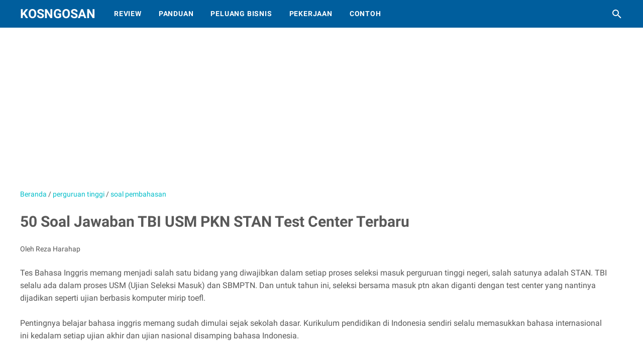

--- FILE ---
content_type: text/html; charset=utf-8
request_url: https://www.google.com/recaptcha/api2/aframe
body_size: 256
content:
<!DOCTYPE HTML><html><head><meta http-equiv="content-type" content="text/html; charset=UTF-8"></head><body><script nonce="MeZbVT_uzJ90ge2AWs32AA">/** Anti-fraud and anti-abuse applications only. See google.com/recaptcha */ try{var clients={'sodar':'https://pagead2.googlesyndication.com/pagead/sodar?'};window.addEventListener("message",function(a){try{if(a.source===window.parent){var b=JSON.parse(a.data);var c=clients[b['id']];if(c){var d=document.createElement('img');d.src=c+b['params']+'&rc='+(localStorage.getItem("rc::a")?sessionStorage.getItem("rc::b"):"");window.document.body.appendChild(d);sessionStorage.setItem("rc::e",parseInt(sessionStorage.getItem("rc::e")||0)+1);localStorage.setItem("rc::h",'1768647626768');}}}catch(b){}});window.parent.postMessage("_grecaptcha_ready", "*");}catch(b){}</script></body></html>

--- FILE ---
content_type: text/javascript; charset=UTF-8
request_url: https://www.kosngosan.com/feeds/posts/summary/-/perguruan%20tinggi?alt=json-in-script&callback=bacaJuga&max-results=5
body_size: 3501
content:
// API callback
bacaJuga({"version":"1.0","encoding":"UTF-8","feed":{"xmlns":"http://www.w3.org/2005/Atom","xmlns$openSearch":"http://a9.com/-/spec/opensearchrss/1.0/","xmlns$blogger":"http://schemas.google.com/blogger/2008","xmlns$georss":"http://www.georss.org/georss","xmlns$gd":"http://schemas.google.com/g/2005","xmlns$thr":"http://purl.org/syndication/thread/1.0","id":{"$t":"tag:blogger.com,1999:blog-3645248739258710636"},"updated":{"$t":"2026-01-15T19:19:21.991+07:00"},"category":[{"term":"contoh"},{"term":"cara"},{"term":"bisnis"},{"term":"kata kata"},{"term":"materi bahan"},{"term":"pekerjaan"},{"term":"panduan"},{"term":"informasi"},{"term":"tips"},{"term":"review"},{"term":"teknologi"},{"term":"pendidikan"},{"term":"mahasiswa"},{"term":"sekolah"},{"term":"surat berkas"},{"term":"web blog"},{"term":"aplikasi"},{"term":"download"},{"term":"islam"},{"term":"pelajar"},{"term":"desain"},{"term":"bank"},{"term":"perguruan tinggi"},{"term":"hiburan"},{"term":"jasa"},{"term":"keluarga"},{"term":"soal pembahasan"},{"term":"makalah"},{"term":"sosial"},{"term":"seluler"},{"term":"skripsi"},{"term":"pemerintahan"},{"term":"sastra"},{"term":"proposal"},{"term":"youtube"},{"term":"peluang bisnis"},{"term":"toko"},{"term":"iphone"},{"term":"android"},{"term":"mobil"},{"term":"ekonomi"},{"term":"instagram"},{"term":"makanan"},{"term":"tiktok"},{"term":"cpns"},{"term":"laporan"},{"term":"perusahaan"},{"term":"whatsapp"},{"term":"pengertian"},{"term":"psikologi"},{"term":"musik"},{"term":"spanduk"},{"term":"jurnal"},{"term":"komputer"},{"term":"asuransi"},{"term":"alfamart"},{"term":"telegram"},{"term":"beasiswa"},{"term":"facebook"},{"term":"google"},{"term":"indomaret"},{"term":"produk"},{"term":"film"},{"term":"iklan"},{"term":"kredit"},{"term":"olahraga"},{"term":"game"},{"term":"investasi"},{"term":"kliping"},{"term":"windows"},{"term":"wisata"}],"title":{"type":"text","$t":"KOSNGOSAN"},"subtitle":{"type":"html","$t":"Kosngosan adalah brand blog yang berisi informasi pendidikan, peluang bisnis dan usaha, lowongan kerja, blogging, tutorial aplikasi, perbankan dan topik lainnya"},"link":[{"rel":"http://schemas.google.com/g/2005#feed","type":"application/atom+xml","href":"https:\/\/www.kosngosan.com\/feeds\/posts\/summary"},{"rel":"self","type":"application/atom+xml","href":"https:\/\/www.blogger.com\/feeds\/3645248739258710636\/posts\/summary\/-\/perguruan+tinggi?alt=json-in-script\u0026max-results=5"},{"rel":"alternate","type":"text/html","href":"https:\/\/www.kosngosan.com\/search\/label\/perguruan%20tinggi"},{"rel":"hub","href":"http://pubsubhubbub.appspot.com/"},{"rel":"next","type":"application/atom+xml","href":"https:\/\/www.blogger.com\/feeds\/3645248739258710636\/posts\/summary\/-\/perguruan+tinggi\/-\/perguruan+tinggi?alt=json-in-script\u0026start-index=6\u0026max-results=5"}],"author":[{"name":{"$t":"Reza Harahap"},"uri":{"$t":"http:\/\/www.blogger.com\/profile\/16216454999014453285"},"email":{"$t":"noreply@blogger.com"},"gd$image":{"rel":"http://schemas.google.com/g/2005#thumbnail","width":"32","height":"32","src":"\/\/blogger.googleusercontent.com\/img\/b\/R29vZ2xl\/AVvXsEjAK5a3k4a31ZqSI-vpsaeXzpaj8JLkwNqPsbDvGmlKLLjiuSLYsDfCLYq4dElGFB6Y-3jI3lmQ4YYCC49Clkui1zqyZKahbjbjYQPZJYE9tSpO9j_eBzij-7-eoTkWWB8\/s113\/profil+sangamuadei.jpg"}}],"generator":{"version":"7.00","uri":"http://www.blogger.com","$t":"Blogger"},"openSearch$totalResults":{"$t":"65"},"openSearch$startIndex":{"$t":"1"},"openSearch$itemsPerPage":{"$t":"5"},"entry":[{"id":{"$t":"tag:blogger.com,1999:blog-3645248739258710636.post-6962231605590337651"},"published":{"$t":"2024-05-07T15:51:00.000+07:00"},"updated":{"$t":"2024-05-07T15:51:13.515+07:00"},"category":[{"scheme":"http://www.blogger.com/atom/ns#","term":"pekerjaan"},{"scheme":"http://www.blogger.com/atom/ns#","term":"perguruan tinggi"}],"title":{"type":"text","$t":"17 Prospek Kerja Jurusan Bisnis Digital dan Gajinya"},"summary":{"type":"text","$t":"Ada banyak peluang kerja buat kalian lulusan jurusan bisnis digital. Setelah lulus dari perguruan tinggi dengan pendidikan sarjana bisnis digital, maka penting sekali untuk mengetahui apa saja prospek kerja jurusan ini dan berapa kisaran gaji yang akan kamu dapatkan jika bekerja nantinya.Mendapatkan referensi dalam mengembangkan karier kedepannya yang liner dengan disiplin ilmu yang didapatkan "},"link":[{"rel":"edit","type":"application/atom+xml","href":"https:\/\/www.blogger.com\/feeds\/3645248739258710636\/posts\/default\/6962231605590337651"},{"rel":"self","type":"application/atom+xml","href":"https:\/\/www.blogger.com\/feeds\/3645248739258710636\/posts\/default\/6962231605590337651"},{"rel":"alternate","type":"text/html","href":"https:\/\/www.kosngosan.com\/2022\/10\/prospek-kerja-bisnis-digital.html","title":"17 Prospek Kerja Jurusan Bisnis Digital dan Gajinya"}],"author":[{"name":{"$t":"Reza Harahap"},"uri":{"$t":"http:\/\/www.blogger.com\/profile\/16216454999014453285"},"email":{"$t":"noreply@blogger.com"},"gd$image":{"rel":"http://schemas.google.com/g/2005#thumbnail","width":"32","height":"32","src":"\/\/blogger.googleusercontent.com\/img\/b\/R29vZ2xl\/AVvXsEjAK5a3k4a31ZqSI-vpsaeXzpaj8JLkwNqPsbDvGmlKLLjiuSLYsDfCLYq4dElGFB6Y-3jI3lmQ4YYCC49Clkui1zqyZKahbjbjYQPZJYE9tSpO9j_eBzij-7-eoTkWWB8\/s113\/profil+sangamuadei.jpg"}}],"media$thumbnail":{"xmlns$media":"http://search.yahoo.com/mrss/","url":"https:\/\/blogger.googleusercontent.com\/img\/b\/R29vZ2xl\/AVvXsEjUN2-QlThNkAw_i6OoscHHi9D4HxFGQCxNGAylPhZIAt_N_bOqSwTzNdDgOMjOxiFGx7LgwF4NduopJMvkJdtnS5WAlSK23Jic5RYjigKa6dKQBaIPT2ClGgZRw1dPe8wH5C3ZEPm47CyIaWZc06yKuFLwVw3Dqd7PF2OY9svHERavK8lxQ_WM8ecq5Q\/s72-w640-h400-c\/prospek-pekerjaan-jurusan-bisnis-digital-min.jpg","height":"72","width":"72"},"georss$featurename":{"$t":"Jakarta, Indonesia"},"georss$point":{"$t":"-6.1944491 106.8229198"},"georss$box":{"$t":"-34.504682936178845 71.6666698 22.115784736178846 141.9791698"}},{"id":{"$t":"tag:blogger.com,1999:blog-3645248739258710636.post-8357513470297340619"},"published":{"$t":"2023-02-11T08:40:00.000+07:00"},"updated":{"$t":"2023-02-11T08:40:48.150+07:00"},"category":[{"scheme":"http://www.blogger.com/atom/ns#","term":"contoh"},{"scheme":"http://www.blogger.com/atom/ns#","term":"perguruan tinggi"}],"title":{"type":"text","$t":"31 Jurusan Kuliah IPA yang Menjamin Masa Depan mu"},"summary":{"type":"text","$t":"Apakah kamu hendak melanjutkan studimu ke perguruan tinggi, setelah lulus SMA, SMK atau MA? Lalu jurusan kuliah IPA apa saja yang jarang diminati, tapi menjanjikan di masa depan? Nah buat teman-teman yang mengambil jurusan IPA atau lebih sering dikenal sebagai kelompok SAINTEK (Sains dan Teknologi), jangan bingung karena admin kosngosan akan berbagi beberapa jurusan rekomendasi yang sesuai dengan"},"link":[{"rel":"edit","type":"application/atom+xml","href":"https:\/\/www.blogger.com\/feeds\/3645248739258710636\/posts\/default\/8357513470297340619"},{"rel":"self","type":"application/atom+xml","href":"https:\/\/www.blogger.com\/feeds\/3645248739258710636\/posts\/default\/8357513470297340619"},{"rel":"alternate","type":"text/html","href":"https:\/\/www.kosngosan.com\/2020\/07\/jurusan-kuliah-ipa-jarang-diminati.html","title":"31 Jurusan Kuliah IPA yang Menjamin Masa Depan mu"}],"author":[{"name":{"$t":"Reza Harahap"},"uri":{"$t":"http:\/\/www.blogger.com\/profile\/16216454999014453285"},"email":{"$t":"noreply@blogger.com"},"gd$image":{"rel":"http://schemas.google.com/g/2005#thumbnail","width":"32","height":"32","src":"\/\/blogger.googleusercontent.com\/img\/b\/R29vZ2xl\/AVvXsEjAK5a3k4a31ZqSI-vpsaeXzpaj8JLkwNqPsbDvGmlKLLjiuSLYsDfCLYq4dElGFB6Y-3jI3lmQ4YYCC49Clkui1zqyZKahbjbjYQPZJYE9tSpO9j_eBzij-7-eoTkWWB8\/s113\/profil+sangamuadei.jpg"}}],"media$thumbnail":{"xmlns$media":"http://search.yahoo.com/mrss/","url":"https:\/\/blogger.googleusercontent.com\/img\/b\/R29vZ2xl\/AVvXsEiRDa6tjm0tig4s55Lrr8w2xY1v8gQdv5LVnqMkhmqSxTKmzCpF9YmfqOfVNheGNWMmhgKk-cP0AzvGS38bz7sPICY3CsnFN-PqHiH4dmz19C4ZPEDjwIuuwiTK3UfOpNrTLnZvzT8dX8iY\/s72-w640-h403-c\/jurusan-kuliah-IPA.webp","height":"72","width":"72"}},{"id":{"$t":"tag:blogger.com,1999:blog-3645248739258710636.post-5834842575298919920"},"published":{"$t":"2021-04-12T06:50:00.006+07:00"},"updated":{"$t":"2021-08-28T10:02:43.569+07:00"},"category":[{"scheme":"http://www.blogger.com/atom/ns#","term":"cara"},{"scheme":"http://www.blogger.com/atom/ns#","term":"panduan"},{"scheme":"http://www.blogger.com/atom/ns#","term":"perguruan tinggi"}],"title":{"type":"text","$t":"Cara Cek Turnitin Gratis secara Online"},"summary":{"type":"text","$t":"Apa yang dimaksud dengan Turnitin? Ini adalah salah satu website yang menyediakan layanan pemeriksaan plagiasi (duplikasi) pada konten tulisan. Jadi jasa cek Turnitin yaitu sebuah layanan yang memiliki fokus terhadap serangkaian kegiatan pengecheckan plagiasi dari suatu dokumen. Jasa lolos turnitin online akan mengutamakan screaning konten dan kandungan redaksi sesuai dengan teks asli dengan "},"link":[{"rel":"edit","type":"application/atom+xml","href":"https:\/\/www.blogger.com\/feeds\/3645248739258710636\/posts\/default\/5834842575298919920"},{"rel":"self","type":"application/atom+xml","href":"https:\/\/www.blogger.com\/feeds\/3645248739258710636\/posts\/default\/5834842575298919920"},{"rel":"alternate","type":"text/html","href":"https:\/\/www.kosngosan.com\/2021\/04\/cek-turnitin-gratis-online.html","title":"Cara Cek Turnitin Gratis secara Online"}],"author":[{"name":{"$t":"Reza Harahap"},"uri":{"$t":"http:\/\/www.blogger.com\/profile\/16216454999014453285"},"email":{"$t":"noreply@blogger.com"},"gd$image":{"rel":"http://schemas.google.com/g/2005#thumbnail","width":"32","height":"32","src":"\/\/blogger.googleusercontent.com\/img\/b\/R29vZ2xl\/AVvXsEjAK5a3k4a31ZqSI-vpsaeXzpaj8JLkwNqPsbDvGmlKLLjiuSLYsDfCLYq4dElGFB6Y-3jI3lmQ4YYCC49Clkui1zqyZKahbjbjYQPZJYE9tSpO9j_eBzij-7-eoTkWWB8\/s113\/profil+sangamuadei.jpg"}}],"media$thumbnail":{"xmlns$media":"http://search.yahoo.com/mrss/","url":"https:\/\/blogger.googleusercontent.com\/img\/b\/R29vZ2xl\/AVvXsEisuLhPWI-uwYrjo9_R7OCtKnUTQxbKMjeinC-NBzPJgRPZ8MOlUORDZVP2gjBfEsrIw4TJUHjDjP3nEhuziWer3bzXX5bLYg_-iPFXf9498kN9nOwXmaIAm_4473qKqwb0QSYyhK_kTFVg\/s72-c\/cara-cek-turnitin.jpg","height":"72","width":"72"}},{"id":{"$t":"tag:blogger.com,1999:blog-3645248739258710636.post-7576556897196773540"},"published":{"$t":"2021-02-27T08:12:00.004+07:00"},"updated":{"$t":"2023-10-18T10:00:54.077+07:00"},"category":[{"scheme":"http://www.blogger.com/atom/ns#","term":"perguruan tinggi"}],"title":{"type":"text","$t":"15 Alasan Memilih Jurusan Hukum bagi Mahasiswa"},"summary":{"type":"text","$t":"Apa alasan mu masuk fakultas hukum? Jurusan hukum adalah salah satu bidang studi yang membuat kamu berkarier di bidang law and justice, seperti menjadi advokat, jaksa, hakim atau konsultan hukum lainnya. Lalu apa saja alasan kenapa kamu harus memilih jurusan hukum ketika memutuskan untuk melanjutkan studi di perguruan tinggi?\u0026nbsp;Sebelum memutuskan untuk mengambil suatu program studi, kamu wajib"},"link":[{"rel":"edit","type":"application/atom+xml","href":"https:\/\/www.blogger.com\/feeds\/3645248739258710636\/posts\/default\/7576556897196773540"},{"rel":"self","type":"application/atom+xml","href":"https:\/\/www.blogger.com\/feeds\/3645248739258710636\/posts\/default\/7576556897196773540"},{"rel":"alternate","type":"text/html","href":"https:\/\/www.kosngosan.com\/2021\/02\/alasan-jurusan-hukum.html","title":"15 Alasan Memilih Jurusan Hukum bagi Mahasiswa"}],"author":[{"name":{"$t":"Reza Harahap"},"uri":{"$t":"http:\/\/www.blogger.com\/profile\/16216454999014453285"},"email":{"$t":"noreply@blogger.com"},"gd$image":{"rel":"http://schemas.google.com/g/2005#thumbnail","width":"32","height":"32","src":"\/\/blogger.googleusercontent.com\/img\/b\/R29vZ2xl\/AVvXsEjAK5a3k4a31ZqSI-vpsaeXzpaj8JLkwNqPsbDvGmlKLLjiuSLYsDfCLYq4dElGFB6Y-3jI3lmQ4YYCC49Clkui1zqyZKahbjbjYQPZJYE9tSpO9j_eBzij-7-eoTkWWB8\/s113\/profil+sangamuadei.jpg"}}],"media$thumbnail":{"xmlns$media":"http://search.yahoo.com/mrss/","url":"https:\/\/blogger.googleusercontent.com\/img\/b\/R29vZ2xl\/AVvXsEiEkTETlWhGGxXQvr1Yh1VwXpscL3To8HmhRpQjYy-uVZsVM2CISyBHA-sPKrIAdR43zgYdvRXYa1kjffte2C35wT8JUQCg7iMwxPQZv_9kXp47-HGYp6DVOGxTbD1sZgXcPtfwcEbqkVK6\/s72-w640-h364-c\/alasan-memilih-jurusan-hukum.jpg","height":"72","width":"72"}},{"id":{"$t":"tag:blogger.com,1999:blog-3645248739258710636.post-2264434854485670922"},"published":{"$t":"2021-02-24T08:52:00.004+07:00"},"updated":{"$t":"2023-10-18T09:46:45.738+07:00"},"category":[{"scheme":"http://www.blogger.com/atom/ns#","term":"perguruan tinggi"}],"title":{"type":"text","$t":"15 Alasan Memilih Jurusan Farmasi buat Mahasiswa"},"summary":{"type":"text","$t":"Apa motivasi masuk jurusan farmasi? Buat kalian calon mahasiswa yang saat ini sudah lulus sma atau smk, penting sekali mengetahui alasan kenapa kalian bisa memilih berbagai jurusan ketika masuk perguruan tinggi nantinya. Dengan mengetahui alasannya, kamu akan bisa menentukan rencana kedepannya seperti apa.Bagaimana kamu bisa kuliah jurusan farmasi dengan baik dan lulus, mengetahui karier dan juga"},"link":[{"rel":"edit","type":"application/atom+xml","href":"https:\/\/www.blogger.com\/feeds\/3645248739258710636\/posts\/default\/2264434854485670922"},{"rel":"self","type":"application/atom+xml","href":"https:\/\/www.blogger.com\/feeds\/3645248739258710636\/posts\/default\/2264434854485670922"},{"rel":"alternate","type":"text/html","href":"https:\/\/www.kosngosan.com\/2021\/02\/alasan-memilih-jurusan-farmasi.html","title":"15 Alasan Memilih Jurusan Farmasi buat Mahasiswa"}],"author":[{"name":{"$t":"Reza Harahap"},"uri":{"$t":"http:\/\/www.blogger.com\/profile\/16216454999014453285"},"email":{"$t":"noreply@blogger.com"},"gd$image":{"rel":"http://schemas.google.com/g/2005#thumbnail","width":"32","height":"32","src":"\/\/blogger.googleusercontent.com\/img\/b\/R29vZ2xl\/AVvXsEjAK5a3k4a31ZqSI-vpsaeXzpaj8JLkwNqPsbDvGmlKLLjiuSLYsDfCLYq4dElGFB6Y-3jI3lmQ4YYCC49Clkui1zqyZKahbjbjYQPZJYE9tSpO9j_eBzij-7-eoTkWWB8\/s113\/profil+sangamuadei.jpg"}}],"media$thumbnail":{"xmlns$media":"http://search.yahoo.com/mrss/","url":"https:\/\/blogger.googleusercontent.com\/img\/b\/R29vZ2xl\/AVvXsEjepk5EotZQlDixNrRaePISNE01_d9pzDvcaEw1UY_gSoOvLgOyVwnsoMfsED4167wikOmfBscKRri-lgqj1c-IrJlk-b2Aib7MYXWnjj8vxyvCkS14AXj6gOOqYXLuu0AnmG-6VN7nf_PY\/s72-w640-h367-c\/alasan-jurusan-farmasi.jpg","height":"72","width":"72"}}]}});

--- FILE ---
content_type: text/javascript; charset=UTF-8
request_url: https://www.kosngosan.com/feeds/posts/summary/-/soal%20pembahasan?alt=json-in-script&callback=bacaJuga&max-results=5
body_size: 3646
content:
// API callback
bacaJuga({"version":"1.0","encoding":"UTF-8","feed":{"xmlns":"http://www.w3.org/2005/Atom","xmlns$openSearch":"http://a9.com/-/spec/opensearchrss/1.0/","xmlns$blogger":"http://schemas.google.com/blogger/2008","xmlns$georss":"http://www.georss.org/georss","xmlns$gd":"http://schemas.google.com/g/2005","xmlns$thr":"http://purl.org/syndication/thread/1.0","id":{"$t":"tag:blogger.com,1999:blog-3645248739258710636"},"updated":{"$t":"2026-01-15T19:19:21.991+07:00"},"category":[{"term":"contoh"},{"term":"cara"},{"term":"bisnis"},{"term":"kata kata"},{"term":"materi bahan"},{"term":"pekerjaan"},{"term":"panduan"},{"term":"informasi"},{"term":"tips"},{"term":"review"},{"term":"teknologi"},{"term":"pendidikan"},{"term":"mahasiswa"},{"term":"sekolah"},{"term":"surat berkas"},{"term":"web blog"},{"term":"aplikasi"},{"term":"download"},{"term":"islam"},{"term":"pelajar"},{"term":"desain"},{"term":"bank"},{"term":"perguruan tinggi"},{"term":"hiburan"},{"term":"jasa"},{"term":"keluarga"},{"term":"soal pembahasan"},{"term":"makalah"},{"term":"sosial"},{"term":"seluler"},{"term":"skripsi"},{"term":"pemerintahan"},{"term":"sastra"},{"term":"proposal"},{"term":"youtube"},{"term":"peluang bisnis"},{"term":"toko"},{"term":"iphone"},{"term":"android"},{"term":"mobil"},{"term":"ekonomi"},{"term":"instagram"},{"term":"makanan"},{"term":"tiktok"},{"term":"cpns"},{"term":"laporan"},{"term":"perusahaan"},{"term":"whatsapp"},{"term":"pengertian"},{"term":"psikologi"},{"term":"musik"},{"term":"spanduk"},{"term":"jurnal"},{"term":"komputer"},{"term":"asuransi"},{"term":"alfamart"},{"term":"telegram"},{"term":"beasiswa"},{"term":"facebook"},{"term":"google"},{"term":"indomaret"},{"term":"produk"},{"term":"film"},{"term":"iklan"},{"term":"kredit"},{"term":"olahraga"},{"term":"game"},{"term":"investasi"},{"term":"kliping"},{"term":"windows"},{"term":"wisata"}],"title":{"type":"text","$t":"KOSNGOSAN"},"subtitle":{"type":"html","$t":"Kosngosan adalah brand blog yang berisi informasi pendidikan, peluang bisnis dan usaha, lowongan kerja, blogging, tutorial aplikasi, perbankan dan topik lainnya"},"link":[{"rel":"http://schemas.google.com/g/2005#feed","type":"application/atom+xml","href":"https:\/\/www.kosngosan.com\/feeds\/posts\/summary"},{"rel":"self","type":"application/atom+xml","href":"https:\/\/www.blogger.com\/feeds\/3645248739258710636\/posts\/summary\/-\/soal+pembahasan?alt=json-in-script\u0026max-results=5"},{"rel":"alternate","type":"text/html","href":"https:\/\/www.kosngosan.com\/search\/label\/soal%20pembahasan"},{"rel":"hub","href":"http://pubsubhubbub.appspot.com/"},{"rel":"next","type":"application/atom+xml","href":"https:\/\/www.blogger.com\/feeds\/3645248739258710636\/posts\/summary\/-\/soal+pembahasan\/-\/soal+pembahasan?alt=json-in-script\u0026start-index=6\u0026max-results=5"}],"author":[{"name":{"$t":"Reza Harahap"},"uri":{"$t":"http:\/\/www.blogger.com\/profile\/16216454999014453285"},"email":{"$t":"noreply@blogger.com"},"gd$image":{"rel":"http://schemas.google.com/g/2005#thumbnail","width":"32","height":"32","src":"\/\/blogger.googleusercontent.com\/img\/b\/R29vZ2xl\/AVvXsEjAK5a3k4a31ZqSI-vpsaeXzpaj8JLkwNqPsbDvGmlKLLjiuSLYsDfCLYq4dElGFB6Y-3jI3lmQ4YYCC49Clkui1zqyZKahbjbjYQPZJYE9tSpO9j_eBzij-7-eoTkWWB8\/s113\/profil+sangamuadei.jpg"}}],"generator":{"version":"7.00","uri":"http://www.blogger.com","$t":"Blogger"},"openSearch$totalResults":{"$t":"43"},"openSearch$startIndex":{"$t":"1"},"openSearch$itemsPerPage":{"$t":"5"},"entry":[{"id":{"$t":"tag:blogger.com,1999:blog-3645248739258710636.post-2632622839969651351"},"published":{"$t":"2023-10-29T09:48:00.000+07:00"},"updated":{"$t":"2023-10-29T09:48:08.654+07:00"},"category":[{"scheme":"http://www.blogger.com/atom/ns#","term":"bank"},{"scheme":"http://www.blogger.com/atom/ns#","term":"soal pembahasan"}],"title":{"type":"text","$t":"Contoh Soal Psikotes Bank dan Kunci Jawaban"},"summary":{"type":"text","$t":"Apakah kamu ingin lolos tes psikotes setelah melamar kerja di Bank seperti BNI, BRI, Mandiri, BCA, BSI, BTN dan lainnya? Kamu perlu mengerjakan soal pembahasan\u0026nbsp;berikut ini yang disertai dengan kunci jawabannya untuk melatih kalian dalam menyelesaikan berbagai tes yang ada. Ibarat seorang pelajar yang ingin lolos ujian, maka kamu perlu berlatih sebelum benar benar mengerjakan tes-nya.\nMenjadi"},"link":[{"rel":"edit","type":"application/atom+xml","href":"https:\/\/www.blogger.com\/feeds\/3645248739258710636\/posts\/default\/2632622839969651351"},{"rel":"self","type":"application/atom+xml","href":"https:\/\/www.blogger.com\/feeds\/3645248739258710636\/posts\/default\/2632622839969651351"},{"rel":"alternate","type":"text/html","href":"https:\/\/www.kosngosan.com\/2020\/04\/contoh-soal-jawaban-bank.html","title":"Contoh Soal Psikotes Bank dan Kunci Jawaban"}],"author":[{"name":{"$t":"Reza Harahap"},"uri":{"$t":"http:\/\/www.blogger.com\/profile\/16216454999014453285"},"email":{"$t":"noreply@blogger.com"},"gd$image":{"rel":"http://schemas.google.com/g/2005#thumbnail","width":"32","height":"32","src":"\/\/blogger.googleusercontent.com\/img\/b\/R29vZ2xl\/AVvXsEjAK5a3k4a31ZqSI-vpsaeXzpaj8JLkwNqPsbDvGmlKLLjiuSLYsDfCLYq4dElGFB6Y-3jI3lmQ4YYCC49Clkui1zqyZKahbjbjYQPZJYE9tSpO9j_eBzij-7-eoTkWWB8\/s113\/profil+sangamuadei.jpg"}}],"media$thumbnail":{"xmlns$media":"http://search.yahoo.com/mrss/","url":"https:\/\/blogger.googleusercontent.com\/img\/b\/R29vZ2xl\/AVvXsEhwuoSHtxo9Xh59bNw9sPGmvrUYNUK6QnZfDdsz0M6v51hMuY4HUNCtbZ7Zu6STcKedycTJPepHMwMFjyHqquNgBEukyTE9fVYy_9ubxO3NlewleUwIJKYDuXL10HFbpqhD8CI_7nOcLmrr\/s72-w640-h369-c\/contoh+soal+baNk.jpg","height":"72","width":"72"}},{"id":{"$t":"tag:blogger.com,1999:blog-3645248739258710636.post-1917970912977144350"},"published":{"$t":"2023-10-26T17:57:00.000+07:00"},"updated":{"$t":"2023-10-26T17:57:30.022+07:00"},"category":[{"scheme":"http://www.blogger.com/atom/ns#","term":"indomaret"},{"scheme":"http://www.blogger.com/atom/ns#","term":"soal pembahasan"}],"title":{"type":"text","$t":"Soal Tes Psikotes Indomaret Terbaru dan Jawaban"},"summary":{"type":"text","$t":"Kamu sedang mencari contoh soal dan tes indomaret beserta kunci jawabannya? Pada postingan kali ini, kamu bisa menemukan pembahasan psikotes, training, interview, dsb. Tidak hanya itu, ada beberapa tips bagaimana supaya diterima masuk dan lolos tes di salah satu perusahaan retail minimarket terbesar di Indonesia ini.\nBagi kalian yang saat ini sudah lulus sekolah atau tamat kuliah, masih berstatus"},"link":[{"rel":"edit","type":"application/atom+xml","href":"https:\/\/www.blogger.com\/feeds\/3645248739258710636\/posts\/default\/1917970912977144350"},{"rel":"self","type":"application/atom+xml","href":"https:\/\/www.blogger.com\/feeds\/3645248739258710636\/posts\/default\/1917970912977144350"},{"rel":"alternate","type":"text/html","href":"https:\/\/www.kosngosan.com\/2019\/06\/soal-tes-indomaret-terbaru.html","title":"Soal Tes Psikotes Indomaret Terbaru dan Jawaban"}],"author":[{"name":{"$t":"Reza Harahap"},"uri":{"$t":"http:\/\/www.blogger.com\/profile\/16216454999014453285"},"email":{"$t":"noreply@blogger.com"},"gd$image":{"rel":"http://schemas.google.com/g/2005#thumbnail","width":"32","height":"32","src":"\/\/blogger.googleusercontent.com\/img\/b\/R29vZ2xl\/AVvXsEjAK5a3k4a31ZqSI-vpsaeXzpaj8JLkwNqPsbDvGmlKLLjiuSLYsDfCLYq4dElGFB6Y-3jI3lmQ4YYCC49Clkui1zqyZKahbjbjYQPZJYE9tSpO9j_eBzij-7-eoTkWWB8\/s113\/profil+sangamuadei.jpg"}}],"media$thumbnail":{"xmlns$media":"http://search.yahoo.com/mrss/","url":"https:\/\/blogger.googleusercontent.com\/img\/b\/R29vZ2xl\/AVvXsEg6cXpvj0QXz5D37qUpkZ-nW_V-A1xRk36ZKOyMQqB0KRLGN5RDJ8V4t5NhqiYoWq5oaZ1vQbSzQ5_XMPo3DjbilP2b800bQD1xBx_eXXJC8habz3q-5h2dpXRFnRw5kSeFDzckXwbMy1DU\/s72-w640-h394-c\/tes-indomaret.webp","height":"72","width":"72"}},{"id":{"$t":"tag:blogger.com,1999:blog-3645248739258710636.post-4435272001064936103"},"published":{"$t":"2023-10-25T10:13:00.000+07:00"},"updated":{"$t":"2023-10-25T10:13:12.161+07:00"},"category":[{"scheme":"http://www.blogger.com/atom/ns#","term":"alfamart"},{"scheme":"http://www.blogger.com/atom/ns#","term":"soal pembahasan"}],"title":{"type":"text","$t":"Kumpulan Soal Tes Psikotes Alfamart dan Jawaban"},"summary":{"type":"text","$t":"Bekerja di toko retail seperti alfamart dan alfamidi butuh proses rekrutmen yang tidak instan. Tapi tenang saja, kalau kamu sudah mempelajari soal dan tes sebelum hari H, maka kamu akan dengan mudah diterima bekerja di salah satu retail pasar swalayan terbesar di Indonesia ini. Silahkan simak pembahasan dari kosngosan dibawah ini.\n\nMelamar kerja di swalayan yang tersebar di berbagai daerah ini "},"link":[{"rel":"edit","type":"application/atom+xml","href":"https:\/\/www.blogger.com\/feeds\/3645248739258710636\/posts\/default\/4435272001064936103"},{"rel":"self","type":"application/atom+xml","href":"https:\/\/www.blogger.com\/feeds\/3645248739258710636\/posts\/default\/4435272001064936103"},{"rel":"alternate","type":"text/html","href":"https:\/\/www.kosngosan.com\/2023\/10\/soal-tes-psikotes-alfamart.html","title":"Kumpulan Soal Tes Psikotes Alfamart dan Jawaban"}],"author":[{"name":{"$t":"Reza Harahap"},"uri":{"$t":"http:\/\/www.blogger.com\/profile\/16216454999014453285"},"email":{"$t":"noreply@blogger.com"},"gd$image":{"rel":"http://schemas.google.com/g/2005#thumbnail","width":"32","height":"32","src":"\/\/blogger.googleusercontent.com\/img\/b\/R29vZ2xl\/AVvXsEjAK5a3k4a31ZqSI-vpsaeXzpaj8JLkwNqPsbDvGmlKLLjiuSLYsDfCLYq4dElGFB6Y-3jI3lmQ4YYCC49Clkui1zqyZKahbjbjYQPZJYE9tSpO9j_eBzij-7-eoTkWWB8\/s113\/profil+sangamuadei.jpg"}}],"media$thumbnail":{"xmlns$media":"http://search.yahoo.com/mrss/","url":"https:\/\/blogger.googleusercontent.com\/img\/b\/R29vZ2xl\/AVvXsEi4y9VCU9rwgMT9hpyw5X-hvK_MQez30-CQmxRPZrwZYptb1Kyhg5gxF3ozjSZmMn15jLjhqtQlDTHloBXMHf938L75HmU-Ugv6BmagWV2c8tLGDnjAmJeBNhtVTBmR-1v9zihtKbpTidoG\/s72-w640-h394-c\/tes_alfamart.webp","height":"72","width":"72"},"georss$featurename":{"$t":"Jakarta, Indonesia"},"georss$point":{"$t":"-6.1944491 106.8229198"},"georss$box":{"$t":"-34.504682936178845 71.6666698 22.115784736178846 141.9791698"}},{"id":{"$t":"tag:blogger.com,1999:blog-3645248739258710636.post-3548347940826808111"},"published":{"$t":"2022-04-26T07:34:00.000+07:00"},"updated":{"$t":"2022-04-26T07:34:05.138+07:00"},"category":[{"scheme":"http://www.blogger.com/atom/ns#","term":"contoh"},{"scheme":"http://www.blogger.com/atom/ns#","term":"sekolah"},{"scheme":"http://www.blogger.com/atom/ns#","term":"soal pembahasan"}],"title":{"type":"text","$t":"50 Contoh Soal Tes Masuk MAN dan Jawabannya"},"summary":{"type":"text","$t":"Buat kalian yang baru lulus SMP atau MTSN, dan ingin masuk Madrasah Aliyah Negeri (MAN), maka setidaknya perlu persiapan untuk mengikuti tes masuk-nya. Sebelum itu kalian perlu tahu materi yang akan diujikan oleh kebanyakan sekolah berbasis agama islam ini, diantaranya adalah tes potensi belajar (TPB) yang berupa materi antonim dan sinonim, hubungan kata, deret angka dan bilangan, dan tes gambar."},"link":[{"rel":"edit","type":"application/atom+xml","href":"https:\/\/www.blogger.com\/feeds\/3645248739258710636\/posts\/default\/3548347940826808111"},{"rel":"self","type":"application/atom+xml","href":"https:\/\/www.blogger.com\/feeds\/3645248739258710636\/posts\/default\/3548347940826808111"},{"rel":"alternate","type":"text/html","href":"https:\/\/www.kosngosan.com\/2022\/04\/soal-tes-masuk-man.html","title":"50 Contoh Soal Tes Masuk MAN dan Jawabannya"}],"author":[{"name":{"$t":"Reza Harahap"},"uri":{"$t":"http:\/\/www.blogger.com\/profile\/16216454999014453285"},"email":{"$t":"noreply@blogger.com"},"gd$image":{"rel":"http://schemas.google.com/g/2005#thumbnail","width":"32","height":"32","src":"\/\/blogger.googleusercontent.com\/img\/b\/R29vZ2xl\/AVvXsEjAK5a3k4a31ZqSI-vpsaeXzpaj8JLkwNqPsbDvGmlKLLjiuSLYsDfCLYq4dElGFB6Y-3jI3lmQ4YYCC49Clkui1zqyZKahbjbjYQPZJYE9tSpO9j_eBzij-7-eoTkWWB8\/s113\/profil+sangamuadei.jpg"}}],"media$thumbnail":{"xmlns$media":"http://search.yahoo.com/mrss/","url":"https:\/\/blogger.googleusercontent.com\/img\/b\/R29vZ2xl\/AVvXsEiVsOzSweyQXjiCHPXbxbBagU80C39ESd1do26w0New87XzWizQzEbRnKmuFlA_hIR-qRTqjtNRSn06CNtxOF4yde4tdehwOsSqfb0XwoV8Ozjg1qncyM1UdPQJAkk_VskwtqEWsaqHnDqGoHk0ZVjiixygZmUBFw7-eYKqD_C26_ZJLxAyuu4OErzgAg\/s72-c\/contoh-soal-masuk-man-kosngosan-min.jpeg","height":"72","width":"72"}},{"id":{"$t":"tag:blogger.com,1999:blog-3645248739258710636.post-561427630246205575"},"published":{"$t":"2021-02-16T13:21:00.002+07:00"},"updated":{"$t":"2022-04-26T07:33:52.351+07:00"},"category":[{"scheme":"http://www.blogger.com/atom/ns#","term":"contoh"},{"scheme":"http://www.blogger.com/atom/ns#","term":"islam"},{"scheme":"http://www.blogger.com/atom/ns#","term":"soal pembahasan"}],"title":{"type":"text","$t":"100 Contoh Soal Tes Masuk Pesantren Terbaru"},"summary":{"type":"text","$t":"Apakah kamu sedang mencari referensi soal tes masuk pondok pesantren tingkat SMP dan SMA di Indonesia? Dalam beberapa tahun belakangan ini, banyak orang tua yang menganggap bahwa pendidikan agama cukup penting untuk kehidupan anak mereka. Maka dari itu mayoritas orangtua muslim memasukkan anak anak mereka ke pondok pesantren sebagai bentuk usaha untuk menjaga ilmu agamanya. Indonesia terkenal "},"link":[{"rel":"edit","type":"application/atom+xml","href":"https:\/\/www.blogger.com\/feeds\/3645248739258710636\/posts\/default\/561427630246205575"},{"rel":"self","type":"application/atom+xml","href":"https:\/\/www.blogger.com\/feeds\/3645248739258710636\/posts\/default\/561427630246205575"},{"rel":"alternate","type":"text/html","href":"https:\/\/www.kosngosan.com\/2021\/02\/contoh-soal-pesantren.html","title":"100 Contoh Soal Tes Masuk Pesantren Terbaru"}],"author":[{"name":{"$t":"Reza Harahap"},"uri":{"$t":"http:\/\/www.blogger.com\/profile\/16216454999014453285"},"email":{"$t":"noreply@blogger.com"},"gd$image":{"rel":"http://schemas.google.com/g/2005#thumbnail","width":"32","height":"32","src":"\/\/blogger.googleusercontent.com\/img\/b\/R29vZ2xl\/AVvXsEjAK5a3k4a31ZqSI-vpsaeXzpaj8JLkwNqPsbDvGmlKLLjiuSLYsDfCLYq4dElGFB6Y-3jI3lmQ4YYCC49Clkui1zqyZKahbjbjYQPZJYE9tSpO9j_eBzij-7-eoTkWWB8\/s113\/profil+sangamuadei.jpg"}}],"media$thumbnail":{"xmlns$media":"http://search.yahoo.com/mrss/","url":"https:\/\/blogger.googleusercontent.com\/img\/b\/R29vZ2xl\/AVvXsEhLMo474RlBrSDX90XREKkd6s0rhxsFlgvi_I_5VqFThmZVP2Fh5531EGqUInIJqjtjR7t7-9iTDlL6tT4sh3PWnRjOKEy8tP5XB_60jDSgUVV54LK8-Z6_GPRxZMYLpRaXuTpLQN8E58rO\/s72-c\/soal-jawaban-masuk-pesantren.jpg","height":"72","width":"72"}}]}});

--- FILE ---
content_type: text/javascript; charset=UTF-8
request_url: https://www.kosngosan.com/feeds/posts/default/-/perguruan%20tinggi?alt=json-in-script&orderby=updated&start-index=50&max-results=5&callback=msRelatedPosts
body_size: 3464
content:
// API callback
msRelatedPosts({"version":"1.0","encoding":"UTF-8","feed":{"xmlns":"http://www.w3.org/2005/Atom","xmlns$openSearch":"http://a9.com/-/spec/opensearchrss/1.0/","xmlns$blogger":"http://schemas.google.com/blogger/2008","xmlns$georss":"http://www.georss.org/georss","xmlns$gd":"http://schemas.google.com/g/2005","xmlns$thr":"http://purl.org/syndication/thread/1.0","id":{"$t":"tag:blogger.com,1999:blog-3645248739258710636"},"updated":{"$t":"2026-01-15T19:19:21.991+07:00"},"category":[{"term":"contoh"},{"term":"cara"},{"term":"bisnis"},{"term":"kata kata"},{"term":"materi bahan"},{"term":"pekerjaan"},{"term":"panduan"},{"term":"informasi"},{"term":"tips"},{"term":"review"},{"term":"teknologi"},{"term":"pendidikan"},{"term":"mahasiswa"},{"term":"sekolah"},{"term":"surat berkas"},{"term":"web blog"},{"term":"aplikasi"},{"term":"download"},{"term":"islam"},{"term":"pelajar"},{"term":"desain"},{"term":"bank"},{"term":"perguruan tinggi"},{"term":"hiburan"},{"term":"jasa"},{"term":"keluarga"},{"term":"soal pembahasan"},{"term":"makalah"},{"term":"sosial"},{"term":"seluler"},{"term":"skripsi"},{"term":"pemerintahan"},{"term":"sastra"},{"term":"proposal"},{"term":"youtube"},{"term":"peluang bisnis"},{"term":"toko"},{"term":"iphone"},{"term":"android"},{"term":"mobil"},{"term":"ekonomi"},{"term":"instagram"},{"term":"makanan"},{"term":"tiktok"},{"term":"cpns"},{"term":"laporan"},{"term":"perusahaan"},{"term":"whatsapp"},{"term":"pengertian"},{"term":"psikologi"},{"term":"musik"},{"term":"spanduk"},{"term":"jurnal"},{"term":"komputer"},{"term":"asuransi"},{"term":"alfamart"},{"term":"telegram"},{"term":"beasiswa"},{"term":"facebook"},{"term":"google"},{"term":"indomaret"},{"term":"produk"},{"term":"film"},{"term":"iklan"},{"term":"kredit"},{"term":"olahraga"},{"term":"game"},{"term":"investasi"},{"term":"kliping"},{"term":"windows"},{"term":"wisata"}],"title":{"type":"text","$t":"KOSNGOSAN"},"subtitle":{"type":"html","$t":"Kosngosan adalah brand blog yang berisi informasi pendidikan, peluang bisnis dan usaha, lowongan kerja, blogging, tutorial aplikasi, perbankan dan topik lainnya"},"link":[{"rel":"http://schemas.google.com/g/2005#feed","type":"application/atom+xml","href":"https:\/\/www.kosngosan.com\/feeds\/posts\/default"},{"rel":"self","type":"application/atom+xml","href":"https:\/\/www.blogger.com\/feeds\/3645248739258710636\/posts\/default\/-\/perguruan+tinggi?alt=json-in-script\u0026start-index=50\u0026max-results=5\u0026orderby=updated"},{"rel":"alternate","type":"text/html","href":"https:\/\/www.kosngosan.com\/search\/label\/perguruan%20tinggi"},{"rel":"hub","href":"http://pubsubhubbub.appspot.com/"},{"rel":"previous","type":"application/atom+xml","href":"https:\/\/www.blogger.com\/feeds\/3645248739258710636\/posts\/default\/-\/perguruan+tinggi\/-\/perguruan+tinggi?alt=json-in-script\u0026start-index=45\u0026max-results=5\u0026orderby=updated"},{"rel":"next","type":"application/atom+xml","href":"https:\/\/www.blogger.com\/feeds\/3645248739258710636\/posts\/default\/-\/perguruan+tinggi\/-\/perguruan+tinggi?alt=json-in-script\u0026start-index=55\u0026max-results=5\u0026orderby=updated"}],"author":[{"name":{"$t":"Reza Harahap"},"uri":{"$t":"http:\/\/www.blogger.com\/profile\/16216454999014453285"},"email":{"$t":"noreply@blogger.com"},"gd$image":{"rel":"http://schemas.google.com/g/2005#thumbnail","width":"32","height":"32","src":"\/\/blogger.googleusercontent.com\/img\/b\/R29vZ2xl\/AVvXsEjAK5a3k4a31ZqSI-vpsaeXzpaj8JLkwNqPsbDvGmlKLLjiuSLYsDfCLYq4dElGFB6Y-3jI3lmQ4YYCC49Clkui1zqyZKahbjbjYQPZJYE9tSpO9j_eBzij-7-eoTkWWB8\/s113\/profil+sangamuadei.jpg"}}],"generator":{"version":"7.00","uri":"http://www.blogger.com","$t":"Blogger"},"openSearch$totalResults":{"$t":"65"},"openSearch$startIndex":{"$t":"50"},"openSearch$itemsPerPage":{"$t":"5"},"entry":[{"id":{"$t":"tag:blogger.com,1999:blog-3645248739258710636.post-3520013989405610797"},"published":{"$t":"2020-01-26T14:16:00.003+07:00"},"updated":{"$t":"2020-01-26T14:16:53.178+07:00"},"category":[{"scheme":"http://www.blogger.com/atom/ns#","term":"pendidikan"},{"scheme":"http://www.blogger.com/atom/ns#","term":"perguruan tinggi"},{"scheme":"http://www.blogger.com/atom/ns#","term":"skripsi"}],"title":{"type":"text","$t":"Contoh Hipotesis Skripsi, Tesis, Disertasi Penelitian"},"summary":{"type":"text","$t":"Apa itu hipotesis? Buat yang pernah menulis karya tulis ilmiah seperti skripsi, tesis, disertasi atau bahkan makalah, pastinya pernah menemui pembuatan hipotesis untuk kelengkapan penelitian. Hipotesis dapat didefinisikan sebagai pendapat sementara yang dikemukakan oleh peneliti untuk menjelaskan gejala awal dari penelitian\n\nBanyak dari ahli berpendapat berbeda mengenai hipotesis ini seperti "},"link":[{"rel":"edit","type":"application/atom+xml","href":"https:\/\/www.blogger.com\/feeds\/3645248739258710636\/posts\/default\/3520013989405610797"},{"rel":"self","type":"application/atom+xml","href":"https:\/\/www.blogger.com\/feeds\/3645248739258710636\/posts\/default\/3520013989405610797"},{"rel":"alternate","type":"text/html","href":"https:\/\/www.kosngosan.com\/2020\/01\/contoh-hipotesis-karya-tulis-ilmiah.html","title":"Contoh Hipotesis Skripsi, Tesis, Disertasi Penelitian"}],"author":[{"name":{"$t":"Reza Harahap"},"uri":{"$t":"http:\/\/www.blogger.com\/profile\/16216454999014453285"},"email":{"$t":"noreply@blogger.com"},"gd$image":{"rel":"http://schemas.google.com/g/2005#thumbnail","width":"32","height":"32","src":"\/\/blogger.googleusercontent.com\/img\/b\/R29vZ2xl\/AVvXsEjAK5a3k4a31ZqSI-vpsaeXzpaj8JLkwNqPsbDvGmlKLLjiuSLYsDfCLYq4dElGFB6Y-3jI3lmQ4YYCC49Clkui1zqyZKahbjbjYQPZJYE9tSpO9j_eBzij-7-eoTkWWB8\/s113\/profil+sangamuadei.jpg"}}],"media$thumbnail":{"xmlns$media":"http://search.yahoo.com/mrss/","url":"https:\/\/blogger.googleusercontent.com\/img\/b\/R29vZ2xl\/AVvXsEjP5uWn4Ctq9OhH-qURqGrBqiki34YzdJoWElfE6hwbsSQ1yb3z6UU5ES9m7J5Eu1Cj40CKzR4MvXdTu9UsrEg4nflZq4TarM0G9biwzKJ-Q9Gdqvm6pmrH38hQXwSCJowjaSz7umra2n1x\/s72-c\/contoh+karya+tulis+ilmiah+kosngosan.jpg","height":"72","width":"72"}},{"id":{"$t":"tag:blogger.com,1999:blog-3645248739258710636.post-8631639960054081507"},"published":{"$t":"2020-01-20T14:27:00.004+07:00"},"updated":{"$t":"2020-01-20T14:27:46.118+07:00"},"category":[{"scheme":"http://www.blogger.com/atom/ns#","term":"mahasiswa"},{"scheme":"http://www.blogger.com/atom/ns#","term":"panduan"},{"scheme":"http://www.blogger.com/atom/ns#","term":"perguruan tinggi"}],"title":{"type":"text","$t":"40 TIPS Mendapatkan Nilai A+ CumLaude bagi Mahasiswa"},"summary":{"type":"text","$t":"Bagaimana cara lulus CumLaude dan mendapatkan nilai A+ bagi mahasiswa baru? Secara umum, prestasi kuliah akan dilihat dari nilai yang kamu dapatkan pada berbagai mata kuliah yang telah kamu ikuti. Dengan mendapatkan nilai kuliah yang bagus (A dan B) maka otomatis kamu akan memiliki IPK (Indeks Prestasi Kumulatif) yang tinggi dan kamu akan mendapatkan predikat CumLaude ketika wisuda nanti.\n\nLalu "},"link":[{"rel":"edit","type":"application/atom+xml","href":"https:\/\/www.blogger.com\/feeds\/3645248739258710636\/posts\/default\/8631639960054081507"},{"rel":"self","type":"application/atom+xml","href":"https:\/\/www.blogger.com\/feeds\/3645248739258710636\/posts\/default\/8631639960054081507"},{"rel":"alternate","type":"text/html","href":"https:\/\/www.kosngosan.com\/2020\/01\/cara-mendapat-nilai-a-cumlaude.html","title":"40 TIPS Mendapatkan Nilai A+ CumLaude bagi Mahasiswa"}],"author":[{"name":{"$t":"Reza Harahap"},"uri":{"$t":"http:\/\/www.blogger.com\/profile\/16216454999014453285"},"email":{"$t":"noreply@blogger.com"},"gd$image":{"rel":"http://schemas.google.com/g/2005#thumbnail","width":"32","height":"32","src":"\/\/blogger.googleusercontent.com\/img\/b\/R29vZ2xl\/AVvXsEjAK5a3k4a31ZqSI-vpsaeXzpaj8JLkwNqPsbDvGmlKLLjiuSLYsDfCLYq4dElGFB6Y-3jI3lmQ4YYCC49Clkui1zqyZKahbjbjYQPZJYE9tSpO9j_eBzij-7-eoTkWWB8\/s113\/profil+sangamuadei.jpg"}}],"media$thumbnail":{"xmlns$media":"http://search.yahoo.com/mrss/","url":"https:\/\/blogger.googleusercontent.com\/img\/b\/R29vZ2xl\/AVvXsEj7_d_amgr2bEOsZ2z5oits0nxxocuCzYQwqPA7AVM-d46oUU4mWdd5ytVVvC88CAvcIQJ4B-N_9fs2K4VVyDVaDqQAJ0KYkQGR1VG5LeNPI-aoKweFWWPYWrnc3UUyfZlxbn2Ci72zqdNg\/s72-c\/cara_mendapat_nilai_A_kuliah.webp","height":"72","width":"72"}},{"id":{"$t":"tag:blogger.com,1999:blog-3645248739258710636.post-8195330266910635736"},"published":{"$t":"2019-12-15T20:04:00.000+07:00"},"updated":{"$t":"2019-12-15T20:04:46.038+07:00"},"category":[{"scheme":"http://www.blogger.com/atom/ns#","term":"mahasiswa"},{"scheme":"http://www.blogger.com/atom/ns#","term":"perguruan tinggi"}],"title":{"type":"text","$t":"Tips Sukses Mendapat Beasiswa Kuliah S2 Perguruan Tinggi"},"summary":{"type":"text","$t":"Bagaimana tips mendapatkan bantuan kuliah untuk mahasiswa program S2? ketika kamu mengambil program pasca sarjana, maka perlu kamu ketahui bahwa cara belajarnya berbeda dibanding dengan kuliah S1. Apa saja yang hendak kamu persiapkan ketika memilih melanjutkan program pendidikannya ke jenjang yang lebih tinggi ini? Oleh karena itu ikuti beberapa tips sederhana yang akan mimin kosngosan berikan "},"link":[{"rel":"edit","type":"application/atom+xml","href":"https:\/\/www.blogger.com\/feeds\/3645248739258710636\/posts\/default\/8195330266910635736"},{"rel":"self","type":"application/atom+xml","href":"https:\/\/www.blogger.com\/feeds\/3645248739258710636\/posts\/default\/8195330266910635736"},{"rel":"alternate","type":"text/html","href":"https:\/\/www.kosngosan.com\/2018\/02\/tips-kuliah-s2-s1.html","title":"Tips Sukses Mendapat Beasiswa Kuliah S2 Perguruan Tinggi"}],"author":[{"name":{"$t":"Reza Harahap"},"uri":{"$t":"http:\/\/www.blogger.com\/profile\/16216454999014453285"},"email":{"$t":"noreply@blogger.com"},"gd$image":{"rel":"http://schemas.google.com/g/2005#thumbnail","width":"32","height":"32","src":"\/\/blogger.googleusercontent.com\/img\/b\/R29vZ2xl\/AVvXsEjAK5a3k4a31ZqSI-vpsaeXzpaj8JLkwNqPsbDvGmlKLLjiuSLYsDfCLYq4dElGFB6Y-3jI3lmQ4YYCC49Clkui1zqyZKahbjbjYQPZJYE9tSpO9j_eBzij-7-eoTkWWB8\/s113\/profil+sangamuadei.jpg"}}],"media$thumbnail":{"xmlns$media":"http://search.yahoo.com/mrss/","url":"https:\/\/blogger.googleusercontent.com\/img\/b\/R29vZ2xl\/AVvXsEiWfnOfle_GgML9GYWdU77Wi_3INpASr_iZY8yHxc_Yq5rBf1Spj-iCGuOcbDpQUi1Wgp6r0V18zJds5W0YFbm71rm-caZs_MQyG-suy4UulhhLvxlM9KlQEN5LgSDQB-Wts3GGCePJZnhj\/s72-c\/Tips+Kuliah+Program+S2+dan+Cara+Belajar+yang+Berbeda+dengan+S1.jpg","height":"72","width":"72"}},{"id":{"$t":"tag:blogger.com,1999:blog-3645248739258710636.post-5837427617171079207"},"published":{"$t":"2019-12-11T13:40:00.000+07:00"},"updated":{"$t":"2019-12-11T13:40:00.090+07:00"},"category":[{"scheme":"http://www.blogger.com/atom/ns#","term":"mahasiswa"},{"scheme":"http://www.blogger.com/atom/ns#","term":"pendidikan"},{"scheme":"http://www.blogger.com/atom/ns#","term":"perguruan tinggi"}],"title":{"type":"text","$t":"Jurusan Kuliah di Jerman Menjadi Favorit Mahasiswa Indonesia"},"summary":{"type":"text","$t":"Bagaimana prospek kuliah di Jerman? Apakah kamu tertarik untuk mengambil salah satu jurusan yang menjadi passion mu dan berkuliah di salah satu negara di Eropa ini? Kalau iya, maka kali ini kosngosan akan memberikan beberapa tips dan pembahasan mengenai bagaimana cara mengenyam pendidikan di salah satu negara berpredikat paling maju dalam dunia pendidikan ini. Penasaran? mari kepoin pembahasan "},"link":[{"rel":"edit","type":"application/atom+xml","href":"https:\/\/www.blogger.com\/feeds\/3645248739258710636\/posts\/default\/5837427617171079207"},{"rel":"self","type":"application/atom+xml","href":"https:\/\/www.blogger.com\/feeds\/3645248739258710636\/posts\/default\/5837427617171079207"},{"rel":"alternate","type":"text/html","href":"https:\/\/www.kosngosan.com\/2019\/12\/jurusan-kuliah-di-jerman-menjadi.html","title":"Jurusan Kuliah di Jerman Menjadi Favorit Mahasiswa Indonesia"}],"author":[{"name":{"$t":"Reza Harahap"},"uri":{"$t":"http:\/\/www.blogger.com\/profile\/16216454999014453285"},"email":{"$t":"noreply@blogger.com"},"gd$image":{"rel":"http://schemas.google.com/g/2005#thumbnail","width":"32","height":"32","src":"\/\/blogger.googleusercontent.com\/img\/b\/R29vZ2xl\/AVvXsEjAK5a3k4a31ZqSI-vpsaeXzpaj8JLkwNqPsbDvGmlKLLjiuSLYsDfCLYq4dElGFB6Y-3jI3lmQ4YYCC49Clkui1zqyZKahbjbjYQPZJYE9tSpO9j_eBzij-7-eoTkWWB8\/s113\/profil+sangamuadei.jpg"}}],"media$thumbnail":{"xmlns$media":"http://search.yahoo.com/mrss/","url":"https:\/\/blogger.googleusercontent.com\/img\/b\/R29vZ2xl\/AVvXsEjepfluBUhrwqqxA23JPSHTi-XTPxIPHuhl1F4b8pumrL9AOEkRrbMjLQTbf2sVCHUJIaXghXDJYl0SJXE7aAsQs6klOpIz0TSQNW2KppGHWoZBdPztKmzyW9BeZWK7c2gAt6xwupfAMK3D\/s72-c\/tips_kuliah_di_jerman.jpg","height":"72","width":"72"}},{"id":{"$t":"tag:blogger.com,1999:blog-3645248739258710636.post-9004549058506274316"},"published":{"$t":"2019-10-11T14:03:00.000+07:00"},"updated":{"$t":"2019-10-11T14:03:13.945+07:00"},"category":[{"scheme":"http://www.blogger.com/atom/ns#","term":"pendidikan"},{"scheme":"http://www.blogger.com/atom/ns#","term":"perguruan tinggi"},{"scheme":"http://www.blogger.com/atom/ns#","term":"sekolah"}],"title":{"type":"text","$t":"Strategi Pendidikan Indonesia Menghadapi Industri 4.0"},"summary":{"type":"text","$t":"Saat ini pemerintah berencana untuk mengubah total kurikulum pendidikan yang ada supaya lebih relevan dan sesuai dengan kebutuhan dunia kerja. Hal ini untuk menjawab banyaknya tenaga kerja yang bekerja tidak sesuai dengan latar belakang pendidikan yang dia miliki.\n\n\n\nUntuk itu, kamu perlu membaca postingan kosngosan sebelumnya yang membahas seputar tips mendapatkan pekerjaan sesuai dengan skill "},"link":[{"rel":"edit","type":"application/atom+xml","href":"https:\/\/www.blogger.com\/feeds\/3645248739258710636\/posts\/default\/9004549058506274316"},{"rel":"self","type":"application/atom+xml","href":"https:\/\/www.blogger.com\/feeds\/3645248739258710636\/posts\/default\/9004549058506274316"},{"rel":"alternate","type":"text/html","href":"https:\/\/www.kosngosan.com\/2019\/04\/kurikulum-pendidikan-indonesia-dalam.html","title":"Strategi Pendidikan Indonesia Menghadapi Industri 4.0"}],"author":[{"name":{"$t":"Reza Harahap"},"uri":{"$t":"http:\/\/www.blogger.com\/profile\/16216454999014453285"},"email":{"$t":"noreply@blogger.com"},"gd$image":{"rel":"http://schemas.google.com/g/2005#thumbnail","width":"32","height":"32","src":"\/\/blogger.googleusercontent.com\/img\/b\/R29vZ2xl\/AVvXsEjAK5a3k4a31ZqSI-vpsaeXzpaj8JLkwNqPsbDvGmlKLLjiuSLYsDfCLYq4dElGFB6Y-3jI3lmQ4YYCC49Clkui1zqyZKahbjbjYQPZJYE9tSpO9j_eBzij-7-eoTkWWB8\/s113\/profil+sangamuadei.jpg"}}],"media$thumbnail":{"xmlns$media":"http://search.yahoo.com/mrss/","url":"https:\/\/blogger.googleusercontent.com\/img\/b\/R29vZ2xl\/AVvXsEgh95sd1mY8_Pd85JcTDveo9NX_Lr41j5DxOa0u-zA1WEEd66mztp3NFMQGF5XhruFwu_o1OWYuBOt8UlGRThdivqPcvDMPQC9NFBXapk4nnzbR9q-4sCjIIIAZExTOxCRrlIxwv4uTsrX2\/s72-c\/revolusi_industri.jpg","height":"72","width":"72"}}]}});